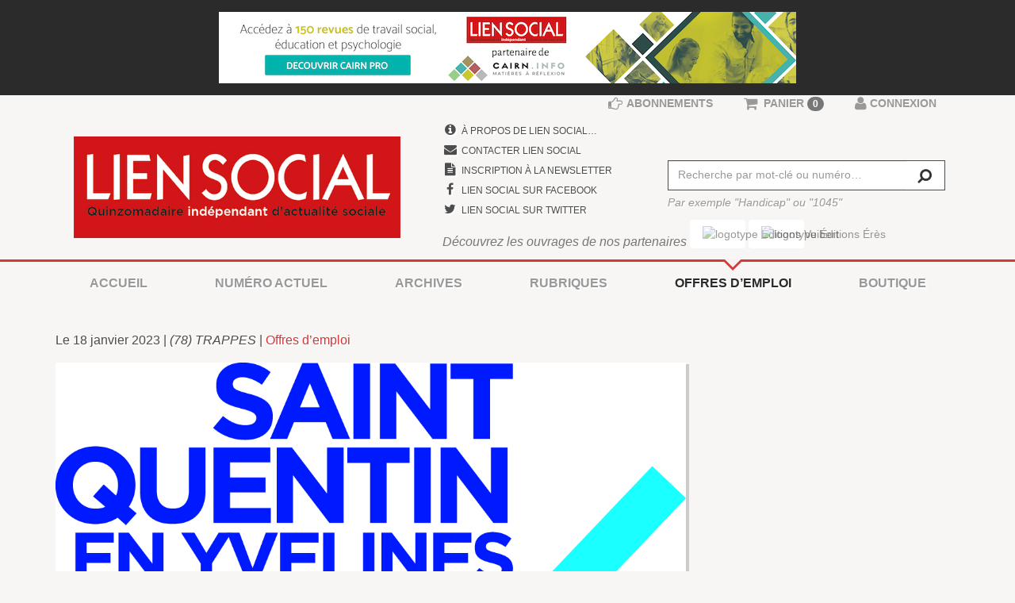

--- FILE ---
content_type: text/html; charset=utf-8
request_url: https://www.google.com/recaptcha/api2/aframe
body_size: 264
content:
<!DOCTYPE HTML><html><head><meta http-equiv="content-type" content="text/html; charset=UTF-8"></head><body><script nonce="ty72W1dzpla3ms6jEiuzCQ">/** Anti-fraud and anti-abuse applications only. See google.com/recaptcha */ try{var clients={'sodar':'https://pagead2.googlesyndication.com/pagead/sodar?'};window.addEventListener("message",function(a){try{if(a.source===window.parent){var b=JSON.parse(a.data);var c=clients[b['id']];if(c){var d=document.createElement('img');d.src=c+b['params']+'&rc='+(localStorage.getItem("rc::a")?sessionStorage.getItem("rc::b"):"");window.document.body.appendChild(d);sessionStorage.setItem("rc::e",parseInt(sessionStorage.getItem("rc::e")||0)+1);localStorage.setItem("rc::h",'1768818910606');}}}catch(b){}});window.parent.postMessage("_grecaptcha_ready", "*");}catch(b){}</script></body></html>